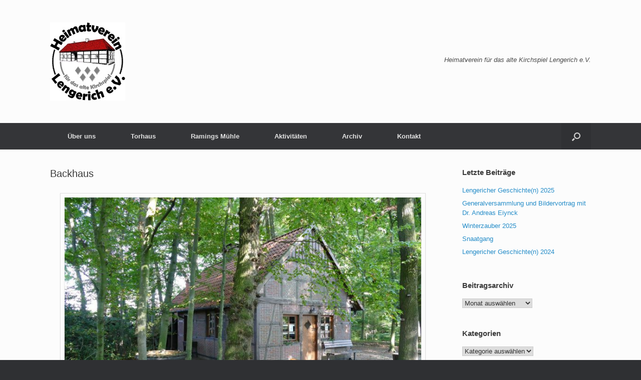

--- FILE ---
content_type: text/html; charset=UTF-8
request_url: https://www.hv-lengerich.de/backhaus
body_size: 10116
content:
<!DOCTYPE html>
<html lang="de">
<head>
	<meta charset="UTF-8" />
	<meta http-equiv="X-UA-Compatible" content="IE=10" />
	<link rel="profile" href="http://gmpg.org/xfn/11" />
	<link rel="pingback" href="https://www.hv-lengerich.de/xmlrpc.php" />
	<title>Backhaus &#8211; Heimatverein für das alte Kirchspiel Lengerich e.V.</title>
<meta name='robots' content='max-image-preview:large' />

		<!-- Meta Tag Manager -->
		<meta name="description" content="Homepage des Heimatverein für das alte Kirchspiel Lengerich e.V. aus Lengerich / Emsland" />
		<meta name="keywords" content="Heimatverein, Kirchspiel, Lengerich, Emsland, Torhaus, Ramings Mühle, Ramings Muehle, Backhaus, Radfahrgruppe, Hestrup, Hestruper Straße, Langen, Handrup, Gersten, Wettrup, Bawinkel, Lingen" />
		<meta name="author" content="Marco Greve - www.heimatarchiv.de" />
		<!-- / Meta Tag Manager -->
<link rel="alternate" type="application/rss+xml" title="Heimatverein für das alte Kirchspiel Lengerich e.V. &raquo; Feed" href="https://www.hv-lengerich.de/feed" />
<link rel="alternate" type="application/rss+xml" title="Heimatverein für das alte Kirchspiel Lengerich e.V. &raquo; Kommentar-Feed" href="https://www.hv-lengerich.de/comments/feed" />
<link rel="alternate" title="oEmbed (JSON)" type="application/json+oembed" href="https://www.hv-lengerich.de/wp-json/oembed/1.0/embed?url=https%3A%2F%2Fwww.hv-lengerich.de%2Fbackhaus" />
<link rel="alternate" title="oEmbed (XML)" type="text/xml+oembed" href="https://www.hv-lengerich.de/wp-json/oembed/1.0/embed?url=https%3A%2F%2Fwww.hv-lengerich.de%2Fbackhaus&#038;format=xml" />
<style id='wp-img-auto-sizes-contain-inline-css' type='text/css'>
img:is([sizes=auto i],[sizes^="auto," i]){contain-intrinsic-size:3000px 1500px}
/*# sourceURL=wp-img-auto-sizes-contain-inline-css */
</style>
<style id='wp-emoji-styles-inline-css' type='text/css'>

	img.wp-smiley, img.emoji {
		display: inline !important;
		border: none !important;
		box-shadow: none !important;
		height: 1em !important;
		width: 1em !important;
		margin: 0 0.07em !important;
		vertical-align: -0.1em !important;
		background: none !important;
		padding: 0 !important;
	}
/*# sourceURL=wp-emoji-styles-inline-css */
</style>
<style id='wp-block-library-inline-css' type='text/css'>
:root{--wp-block-synced-color:#7a00df;--wp-block-synced-color--rgb:122,0,223;--wp-bound-block-color:var(--wp-block-synced-color);--wp-editor-canvas-background:#ddd;--wp-admin-theme-color:#007cba;--wp-admin-theme-color--rgb:0,124,186;--wp-admin-theme-color-darker-10:#006ba1;--wp-admin-theme-color-darker-10--rgb:0,107,160.5;--wp-admin-theme-color-darker-20:#005a87;--wp-admin-theme-color-darker-20--rgb:0,90,135;--wp-admin-border-width-focus:2px}@media (min-resolution:192dpi){:root{--wp-admin-border-width-focus:1.5px}}.wp-element-button{cursor:pointer}:root .has-very-light-gray-background-color{background-color:#eee}:root .has-very-dark-gray-background-color{background-color:#313131}:root .has-very-light-gray-color{color:#eee}:root .has-very-dark-gray-color{color:#313131}:root .has-vivid-green-cyan-to-vivid-cyan-blue-gradient-background{background:linear-gradient(135deg,#00d084,#0693e3)}:root .has-purple-crush-gradient-background{background:linear-gradient(135deg,#34e2e4,#4721fb 50%,#ab1dfe)}:root .has-hazy-dawn-gradient-background{background:linear-gradient(135deg,#faaca8,#dad0ec)}:root .has-subdued-olive-gradient-background{background:linear-gradient(135deg,#fafae1,#67a671)}:root .has-atomic-cream-gradient-background{background:linear-gradient(135deg,#fdd79a,#004a59)}:root .has-nightshade-gradient-background{background:linear-gradient(135deg,#330968,#31cdcf)}:root .has-midnight-gradient-background{background:linear-gradient(135deg,#020381,#2874fc)}:root{--wp--preset--font-size--normal:16px;--wp--preset--font-size--huge:42px}.has-regular-font-size{font-size:1em}.has-larger-font-size{font-size:2.625em}.has-normal-font-size{font-size:var(--wp--preset--font-size--normal)}.has-huge-font-size{font-size:var(--wp--preset--font-size--huge)}.has-text-align-center{text-align:center}.has-text-align-left{text-align:left}.has-text-align-right{text-align:right}.has-fit-text{white-space:nowrap!important}#end-resizable-editor-section{display:none}.aligncenter{clear:both}.items-justified-left{justify-content:flex-start}.items-justified-center{justify-content:center}.items-justified-right{justify-content:flex-end}.items-justified-space-between{justify-content:space-between}.screen-reader-text{border:0;clip-path:inset(50%);height:1px;margin:-1px;overflow:hidden;padding:0;position:absolute;width:1px;word-wrap:normal!important}.screen-reader-text:focus{background-color:#ddd;clip-path:none;color:#444;display:block;font-size:1em;height:auto;left:5px;line-height:normal;padding:15px 23px 14px;text-decoration:none;top:5px;width:auto;z-index:100000}html :where(.has-border-color){border-style:solid}html :where([style*=border-top-color]){border-top-style:solid}html :where([style*=border-right-color]){border-right-style:solid}html :where([style*=border-bottom-color]){border-bottom-style:solid}html :where([style*=border-left-color]){border-left-style:solid}html :where([style*=border-width]){border-style:solid}html :where([style*=border-top-width]){border-top-style:solid}html :where([style*=border-right-width]){border-right-style:solid}html :where([style*=border-bottom-width]){border-bottom-style:solid}html :where([style*=border-left-width]){border-left-style:solid}html :where(img[class*=wp-image-]){height:auto;max-width:100%}:where(figure){margin:0 0 1em}html :where(.is-position-sticky){--wp-admin--admin-bar--position-offset:var(--wp-admin--admin-bar--height,0px)}@media screen and (max-width:600px){html :where(.is-position-sticky){--wp-admin--admin-bar--position-offset:0px}}

/*# sourceURL=wp-block-library-inline-css */
</style><style id='global-styles-inline-css' type='text/css'>
:root{--wp--preset--aspect-ratio--square: 1;--wp--preset--aspect-ratio--4-3: 4/3;--wp--preset--aspect-ratio--3-4: 3/4;--wp--preset--aspect-ratio--3-2: 3/2;--wp--preset--aspect-ratio--2-3: 2/3;--wp--preset--aspect-ratio--16-9: 16/9;--wp--preset--aspect-ratio--9-16: 9/16;--wp--preset--color--black: #000000;--wp--preset--color--cyan-bluish-gray: #abb8c3;--wp--preset--color--white: #ffffff;--wp--preset--color--pale-pink: #f78da7;--wp--preset--color--vivid-red: #cf2e2e;--wp--preset--color--luminous-vivid-orange: #ff6900;--wp--preset--color--luminous-vivid-amber: #fcb900;--wp--preset--color--light-green-cyan: #7bdcb5;--wp--preset--color--vivid-green-cyan: #00d084;--wp--preset--color--pale-cyan-blue: #8ed1fc;--wp--preset--color--vivid-cyan-blue: #0693e3;--wp--preset--color--vivid-purple: #9b51e0;--wp--preset--gradient--vivid-cyan-blue-to-vivid-purple: linear-gradient(135deg,rgb(6,147,227) 0%,rgb(155,81,224) 100%);--wp--preset--gradient--light-green-cyan-to-vivid-green-cyan: linear-gradient(135deg,rgb(122,220,180) 0%,rgb(0,208,130) 100%);--wp--preset--gradient--luminous-vivid-amber-to-luminous-vivid-orange: linear-gradient(135deg,rgb(252,185,0) 0%,rgb(255,105,0) 100%);--wp--preset--gradient--luminous-vivid-orange-to-vivid-red: linear-gradient(135deg,rgb(255,105,0) 0%,rgb(207,46,46) 100%);--wp--preset--gradient--very-light-gray-to-cyan-bluish-gray: linear-gradient(135deg,rgb(238,238,238) 0%,rgb(169,184,195) 100%);--wp--preset--gradient--cool-to-warm-spectrum: linear-gradient(135deg,rgb(74,234,220) 0%,rgb(151,120,209) 20%,rgb(207,42,186) 40%,rgb(238,44,130) 60%,rgb(251,105,98) 80%,rgb(254,248,76) 100%);--wp--preset--gradient--blush-light-purple: linear-gradient(135deg,rgb(255,206,236) 0%,rgb(152,150,240) 100%);--wp--preset--gradient--blush-bordeaux: linear-gradient(135deg,rgb(254,205,165) 0%,rgb(254,45,45) 50%,rgb(107,0,62) 100%);--wp--preset--gradient--luminous-dusk: linear-gradient(135deg,rgb(255,203,112) 0%,rgb(199,81,192) 50%,rgb(65,88,208) 100%);--wp--preset--gradient--pale-ocean: linear-gradient(135deg,rgb(255,245,203) 0%,rgb(182,227,212) 50%,rgb(51,167,181) 100%);--wp--preset--gradient--electric-grass: linear-gradient(135deg,rgb(202,248,128) 0%,rgb(113,206,126) 100%);--wp--preset--gradient--midnight: linear-gradient(135deg,rgb(2,3,129) 0%,rgb(40,116,252) 100%);--wp--preset--font-size--small: 13px;--wp--preset--font-size--medium: 20px;--wp--preset--font-size--large: 36px;--wp--preset--font-size--x-large: 42px;--wp--preset--spacing--20: 0.44rem;--wp--preset--spacing--30: 0.67rem;--wp--preset--spacing--40: 1rem;--wp--preset--spacing--50: 1.5rem;--wp--preset--spacing--60: 2.25rem;--wp--preset--spacing--70: 3.38rem;--wp--preset--spacing--80: 5.06rem;--wp--preset--shadow--natural: 6px 6px 9px rgba(0, 0, 0, 0.2);--wp--preset--shadow--deep: 12px 12px 50px rgba(0, 0, 0, 0.4);--wp--preset--shadow--sharp: 6px 6px 0px rgba(0, 0, 0, 0.2);--wp--preset--shadow--outlined: 6px 6px 0px -3px rgb(255, 255, 255), 6px 6px rgb(0, 0, 0);--wp--preset--shadow--crisp: 6px 6px 0px rgb(0, 0, 0);}:where(.is-layout-flex){gap: 0.5em;}:where(.is-layout-grid){gap: 0.5em;}body .is-layout-flex{display: flex;}.is-layout-flex{flex-wrap: wrap;align-items: center;}.is-layout-flex > :is(*, div){margin: 0;}body .is-layout-grid{display: grid;}.is-layout-grid > :is(*, div){margin: 0;}:where(.wp-block-columns.is-layout-flex){gap: 2em;}:where(.wp-block-columns.is-layout-grid){gap: 2em;}:where(.wp-block-post-template.is-layout-flex){gap: 1.25em;}:where(.wp-block-post-template.is-layout-grid){gap: 1.25em;}.has-black-color{color: var(--wp--preset--color--black) !important;}.has-cyan-bluish-gray-color{color: var(--wp--preset--color--cyan-bluish-gray) !important;}.has-white-color{color: var(--wp--preset--color--white) !important;}.has-pale-pink-color{color: var(--wp--preset--color--pale-pink) !important;}.has-vivid-red-color{color: var(--wp--preset--color--vivid-red) !important;}.has-luminous-vivid-orange-color{color: var(--wp--preset--color--luminous-vivid-orange) !important;}.has-luminous-vivid-amber-color{color: var(--wp--preset--color--luminous-vivid-amber) !important;}.has-light-green-cyan-color{color: var(--wp--preset--color--light-green-cyan) !important;}.has-vivid-green-cyan-color{color: var(--wp--preset--color--vivid-green-cyan) !important;}.has-pale-cyan-blue-color{color: var(--wp--preset--color--pale-cyan-blue) !important;}.has-vivid-cyan-blue-color{color: var(--wp--preset--color--vivid-cyan-blue) !important;}.has-vivid-purple-color{color: var(--wp--preset--color--vivid-purple) !important;}.has-black-background-color{background-color: var(--wp--preset--color--black) !important;}.has-cyan-bluish-gray-background-color{background-color: var(--wp--preset--color--cyan-bluish-gray) !important;}.has-white-background-color{background-color: var(--wp--preset--color--white) !important;}.has-pale-pink-background-color{background-color: var(--wp--preset--color--pale-pink) !important;}.has-vivid-red-background-color{background-color: var(--wp--preset--color--vivid-red) !important;}.has-luminous-vivid-orange-background-color{background-color: var(--wp--preset--color--luminous-vivid-orange) !important;}.has-luminous-vivid-amber-background-color{background-color: var(--wp--preset--color--luminous-vivid-amber) !important;}.has-light-green-cyan-background-color{background-color: var(--wp--preset--color--light-green-cyan) !important;}.has-vivid-green-cyan-background-color{background-color: var(--wp--preset--color--vivid-green-cyan) !important;}.has-pale-cyan-blue-background-color{background-color: var(--wp--preset--color--pale-cyan-blue) !important;}.has-vivid-cyan-blue-background-color{background-color: var(--wp--preset--color--vivid-cyan-blue) !important;}.has-vivid-purple-background-color{background-color: var(--wp--preset--color--vivid-purple) !important;}.has-black-border-color{border-color: var(--wp--preset--color--black) !important;}.has-cyan-bluish-gray-border-color{border-color: var(--wp--preset--color--cyan-bluish-gray) !important;}.has-white-border-color{border-color: var(--wp--preset--color--white) !important;}.has-pale-pink-border-color{border-color: var(--wp--preset--color--pale-pink) !important;}.has-vivid-red-border-color{border-color: var(--wp--preset--color--vivid-red) !important;}.has-luminous-vivid-orange-border-color{border-color: var(--wp--preset--color--luminous-vivid-orange) !important;}.has-luminous-vivid-amber-border-color{border-color: var(--wp--preset--color--luminous-vivid-amber) !important;}.has-light-green-cyan-border-color{border-color: var(--wp--preset--color--light-green-cyan) !important;}.has-vivid-green-cyan-border-color{border-color: var(--wp--preset--color--vivid-green-cyan) !important;}.has-pale-cyan-blue-border-color{border-color: var(--wp--preset--color--pale-cyan-blue) !important;}.has-vivid-cyan-blue-border-color{border-color: var(--wp--preset--color--vivid-cyan-blue) !important;}.has-vivid-purple-border-color{border-color: var(--wp--preset--color--vivid-purple) !important;}.has-vivid-cyan-blue-to-vivid-purple-gradient-background{background: var(--wp--preset--gradient--vivid-cyan-blue-to-vivid-purple) !important;}.has-light-green-cyan-to-vivid-green-cyan-gradient-background{background: var(--wp--preset--gradient--light-green-cyan-to-vivid-green-cyan) !important;}.has-luminous-vivid-amber-to-luminous-vivid-orange-gradient-background{background: var(--wp--preset--gradient--luminous-vivid-amber-to-luminous-vivid-orange) !important;}.has-luminous-vivid-orange-to-vivid-red-gradient-background{background: var(--wp--preset--gradient--luminous-vivid-orange-to-vivid-red) !important;}.has-very-light-gray-to-cyan-bluish-gray-gradient-background{background: var(--wp--preset--gradient--very-light-gray-to-cyan-bluish-gray) !important;}.has-cool-to-warm-spectrum-gradient-background{background: var(--wp--preset--gradient--cool-to-warm-spectrum) !important;}.has-blush-light-purple-gradient-background{background: var(--wp--preset--gradient--blush-light-purple) !important;}.has-blush-bordeaux-gradient-background{background: var(--wp--preset--gradient--blush-bordeaux) !important;}.has-luminous-dusk-gradient-background{background: var(--wp--preset--gradient--luminous-dusk) !important;}.has-pale-ocean-gradient-background{background: var(--wp--preset--gradient--pale-ocean) !important;}.has-electric-grass-gradient-background{background: var(--wp--preset--gradient--electric-grass) !important;}.has-midnight-gradient-background{background: var(--wp--preset--gradient--midnight) !important;}.has-small-font-size{font-size: var(--wp--preset--font-size--small) !important;}.has-medium-font-size{font-size: var(--wp--preset--font-size--medium) !important;}.has-large-font-size{font-size: var(--wp--preset--font-size--large) !important;}.has-x-large-font-size{font-size: var(--wp--preset--font-size--x-large) !important;}
/*# sourceURL=global-styles-inline-css */
</style>

<style id='classic-theme-styles-inline-css' type='text/css'>
/*! This file is auto-generated */
.wp-block-button__link{color:#fff;background-color:#32373c;border-radius:9999px;box-shadow:none;text-decoration:none;padding:calc(.667em + 2px) calc(1.333em + 2px);font-size:1.125em}.wp-block-file__button{background:#32373c;color:#fff;text-decoration:none}
/*# sourceURL=/wp-includes/css/classic-themes.min.css */
</style>
<link rel='stylesheet' id='vantage-style-css' href='https://www.hv-lengerich.de/wp-content/themes/vantage/style.css?ver=1.20.32' type='text/css' media='all' />
<link rel='stylesheet' id='font-awesome-css' href='https://www.hv-lengerich.de/wp-content/themes/vantage/fontawesome/css/font-awesome.css?ver=4.6.2' type='text/css' media='all' />
<link rel='stylesheet' id='siteorigin-mobilenav-css' href='https://www.hv-lengerich.de/wp-content/themes/vantage/inc/mobilenav/css/mobilenav.css?ver=1.20.32' type='text/css' media='all' />
<script type="text/javascript" src="https://www.hv-lengerich.de/wp-includes/js/jquery/jquery.min.js?ver=3.7.1" id="jquery-core-js"></script>
<script type="text/javascript" src="https://www.hv-lengerich.de/wp-includes/js/jquery/jquery-migrate.min.js?ver=3.4.1" id="jquery-migrate-js"></script>
<script type="text/javascript" src="https://www.hv-lengerich.de/wp-content/themes/vantage/js/jquery.flexslider.min.js?ver=2.1" id="jquery-flexslider-js"></script>
<script type="text/javascript" src="https://www.hv-lengerich.de/wp-content/themes/vantage/js/jquery.touchSwipe.min.js?ver=1.6.6" id="jquery-touchswipe-js"></script>
<script type="text/javascript" id="vantage-main-js-extra">
/* <![CDATA[ */
var vantage = {"fitvids":"1"};
//# sourceURL=vantage-main-js-extra
/* ]]> */
</script>
<script type="text/javascript" src="https://www.hv-lengerich.de/wp-content/themes/vantage/js/jquery.theme-main.min.js?ver=1.20.32" id="vantage-main-js"></script>
<script type="text/javascript" src="https://www.hv-lengerich.de/wp-content/themes/vantage/js/jquery.fitvids.min.js?ver=1.0" id="jquery-fitvids-js"></script>
<script type="text/javascript" id="siteorigin-mobilenav-js-extra">
/* <![CDATA[ */
var mobileNav = {"search":{"url":"https://www.hv-lengerich.de","placeholder":"Suchen"},"text":{"navigate":"Men\u00fc","back":"Zur\u00fcck","close":"Schlie\u00dfen"},"nextIconUrl":"https://www.hv-lengerich.de/wp-content/themes/vantage/inc/mobilenav/images/next.png","mobileMenuClose":"\u003Ci class=\"fa fa-times\"\u003E\u003C/i\u003E"};
//# sourceURL=siteorigin-mobilenav-js-extra
/* ]]> */
</script>
<script type="text/javascript" src="https://www.hv-lengerich.de/wp-content/themes/vantage/inc/mobilenav/js/mobilenav.min.js?ver=1.20.32" id="siteorigin-mobilenav-js"></script>
<link rel="https://api.w.org/" href="https://www.hv-lengerich.de/wp-json/" /><link rel="alternate" title="JSON" type="application/json" href="https://www.hv-lengerich.de/wp-json/wp/v2/pages/348" /><link rel="EditURI" type="application/rsd+xml" title="RSD" href="https://www.hv-lengerich.de/xmlrpc.php?rsd" />
<meta name="generator" content="WordPress 6.9" />
<link rel="canonical" href="https://www.hv-lengerich.de/backhaus" />
<link rel='shortlink' href='https://www.hv-lengerich.de/?p=348' />
<!-- Analytics by WP Statistics - https://wp-statistics.com -->
<meta name="viewport" content="width=device-width, initial-scale=1" />			<style type="text/css">
				.so-mobilenav-mobile + * { display: none; }
				@media screen and (max-width: 480px) { .so-mobilenav-mobile + * { display: block; } .so-mobilenav-standard + * { display: none; } .site-navigation #search-icon { display: none; } .has-menu-search .main-navigation ul { margin-right: 0 !important; }
				
								}
			</style>
				<style type="text/css" media="screen">
			#footer-widgets .widget { width: 100%; }
			#masthead-widgets .widget { width: 100%; }
		</style>
		<style type="text/css" id="customizer-css">#masthead.site-header .hgroup .site-title, #masthead.masthead-logo-in-menu .logo > .site-title { font-size: 36px } a.button, button, html input[type="button"], input[type="reset"], input[type="submit"], .post-navigation a, #image-navigation a, article.post .more-link, article.page .more-link, .paging-navigation a, .woocommerce #page-wrapper .button, .woocommerce a.button, .woocommerce .checkout-button, .woocommerce input.button, #infinite-handle span button { text-shadow: none } a.button, button, html input[type="button"], input[type="reset"], input[type="submit"], .post-navigation a, #image-navigation a, article.post .more-link, article.page .more-link, .paging-navigation a, .woocommerce #page-wrapper .button, .woocommerce a.button, .woocommerce .checkout-button, .woocommerce input.button, .woocommerce #respond input#submit.alt, .woocommerce a.button.alt, .woocommerce button.button.alt, .woocommerce input.button.alt, #infinite-handle span { -webkit-box-shadow: none; -moz-box-shadow: none; box-shadow: none } </style><link rel="icon" href="https://www.hv-lengerich.de/wp-content/uploads/2016/10/cropped-Favicon-512x512-32x32.jpg" sizes="32x32" />
<link rel="icon" href="https://www.hv-lengerich.de/wp-content/uploads/2016/10/cropped-Favicon-512x512-192x192.jpg" sizes="192x192" />
<link rel="apple-touch-icon" href="https://www.hv-lengerich.de/wp-content/uploads/2016/10/cropped-Favicon-512x512-180x180.jpg" />
<meta name="msapplication-TileImage" content="https://www.hv-lengerich.de/wp-content/uploads/2016/10/cropped-Favicon-512x512-270x270.jpg" />
</head>

<body class="wp-singular page-template-default page page-id-348 wp-custom-logo wp-theme-vantage metaslider-plugin group-blog responsive layout-full no-js has-sidebar has-menu-search page-layout-default mobilenav">


<div id="page-wrapper">

	<a class="skip-link screen-reader-text" href="#content">Zum Inhalt springen</a>

	
	
		<header id="masthead" class="site-header" role="banner">

	<div class="hgroup full-container ">

		
			<div class="logo-wrapper">
				<a href="https://www.hv-lengerich.de/" title="Heimatverein für das alte Kirchspiel Lengerich e.V." rel="home" class="logo">
					<img src="https://www.hv-lengerich.de/wp-content/uploads/2016/10/LogoHeimatvereinColor-klein.jpg"  class="logo-no-height-constrain"  width="150"  height="156"  alt="Heimatverein für das alte Kirchspiel Lengerich e.V."  />				</a>
							</div>

			
				<div class="support-text">
					Heimatverein für das alte Kirchspiel Lengerich e.V.				</div>

			
		
	</div><!-- .hgroup.full-container -->

	
<nav class="site-navigation main-navigation primary use-vantage-sticky-menu use-sticky-menu">

	<div class="full-container">
				
		<div class="main-navigation-container">
			<div id="so-mobilenav-standard-1" data-id="1" class="so-mobilenav-standard"></div><div class="menu-hv-homepage-container"><ul id="menu-hv-homepage" class="menu"><li id="menu-item-51" class="menu-item menu-item-type-post_type menu-item-object-page menu-item-has-children menu-item-51"><a href="https://www.hv-lengerich.de/ueber-uns">Über uns</a>
<ul class="sub-menu">
	<li id="menu-item-52" class="menu-item menu-item-type-post_type menu-item-object-page menu-item-52"><a href="https://www.hv-lengerich.de/ueber-uns/vorstand">Vorstand</a></li>
	<li id="menu-item-1051" class="menu-item menu-item-type-post_type menu-item-object-page menu-item-1051"><a href="https://www.hv-lengerich.de/ueber-uns/mitglied-werden">Mitglied werden</a></li>
</ul>
</li>
<li id="menu-item-64" class="menu-item menu-item-type-post_type menu-item-object-page menu-item-has-children menu-item-64"><a href="https://www.hv-lengerich.de/torhaus-2">Torhaus</a>
<ul class="sub-menu">
	<li id="menu-item-371" class="menu-item menu-item-type-post_type menu-item-object-page menu-item-371"><a href="https://www.hv-lengerich.de/anfahrt-2">Anfahrt</a></li>
</ul>
</li>
<li id="menu-item-68" class="menu-item menu-item-type-post_type menu-item-object-page current-menu-ancestor current-menu-parent current_page_parent current_page_ancestor menu-item-has-children menu-item-68"><a href="https://www.hv-lengerich.de/ramings-muehle">Ramings Mühle</a>
<ul class="sub-menu">
	<li id="menu-item-356" class="menu-item menu-item-type-post_type menu-item-object-page current-menu-item page_item page-item-348 current_page_item menu-item-356"><a href="https://www.hv-lengerich.de/backhaus" aria-current="page">Backhaus</a></li>
	<li id="menu-item-74" class="menu-item menu-item-type-post_type menu-item-object-page menu-item-74"><a href="https://www.hv-lengerich.de/ramings-muehle/brotbacktage">Brotbacktage</a></li>
	<li id="menu-item-363" class="menu-item menu-item-type-post_type menu-item-object-page menu-item-363"><a href="https://www.hv-lengerich.de/anfahrt">Anfahrt</a></li>
</ul>
</li>
<li id="menu-item-102" class="menu-item menu-item-type-post_type menu-item-object-page menu-item-has-children menu-item-102"><a href="https://www.hv-lengerich.de/aktivitaeten">Aktivitäten</a>
<ul class="sub-menu">
	<li id="menu-item-574" class="menu-item menu-item-type-post_type menu-item-object-page menu-item-574"><a href="https://www.hv-lengerich.de/aktivitaeten/termine-und-veranstaltungen">Termine und Veranstaltungen 2026</a></li>
	<li id="menu-item-108" class="menu-item menu-item-type-post_type menu-item-object-page menu-item-108"><a href="https://www.hv-lengerich.de/backgruppe">Backgruppe</a></li>
	<li id="menu-item-99" class="menu-item menu-item-type-post_type menu-item-object-page menu-item-99"><a href="https://www.hv-lengerich.de/radfahrgruppe">Radfahrergruppe</a></li>
	<li id="menu-item-105" class="menu-item menu-item-type-post_type menu-item-object-page menu-item-105"><a href="https://www.hv-lengerich.de/archivgruppe">Archivgruppe</a></li>
</ul>
</li>
<li id="menu-item-48" class="menu-item menu-item-type-post_type menu-item-object-page menu-item-has-children menu-item-48"><a href="https://www.hv-lengerich.de/archiv">Archiv</a>
<ul class="sub-menu">
	<li id="menu-item-84" class="menu-item menu-item-type-post_type menu-item-object-page menu-item-84"><a href="https://www.hv-lengerich.de/suche">Suchliste</a></li>
	<li id="menu-item-114" class="menu-item menu-item-type-custom menu-item-object-custom menu-item-114"><a href="http://www.heimatarchiv.de"><span class="icon"></span>www.heimatarchiv.de</a></li>
</ul>
</li>
<li id="menu-item-226" class="menu-item menu-item-type-post_type menu-item-object-page menu-item-has-children menu-item-226"><a href="https://www.hv-lengerich.de/kontakt">Kontakt</a>
<ul class="sub-menu">
	<li id="menu-item-49" class="menu-item menu-item-type-post_type menu-item-object-page menu-item-49"><a href="https://www.hv-lengerich.de/impressum">Impressum</a></li>
	<li id="menu-item-161" class="menu-item menu-item-type-post_type menu-item-object-page menu-item-privacy-policy menu-item-161"><a rel="privacy-policy" href="https://www.hv-lengerich.de/datenschutz">Datenschutz</a></li>
</ul>
</li>
</ul></div><div id="so-mobilenav-mobile-1" data-id="1" class="so-mobilenav-mobile"></div><div class="menu-mobilenav-container"><ul id="mobile-nav-item-wrap-1" class="menu"><li><a href="#" class="mobilenav-main-link" data-id="1"><span class="mobile-nav-icon"></span><span class="mobilenav-main-link-text">Menü</span></a></li></ul></div>		</div>

					<div id="search-icon">
				<div id="search-icon-icon" tabindex="0" role="button" aria-label="Suche öffnen"><div class="vantage-icon-search"></div></div>
				
<form method="get" class="searchform" action="https://www.hv-lengerich.de/" role="search">
	<label for="search-form" class="screen-reader-text">Suche nach:</label>
	<input type="search" name="s" class="field" id="search-form" value="" placeholder="Suchen"/>
</form>
			</div>
					</div>
</nav><!-- .site-navigation .main-navigation -->

</header><!-- #masthead .site-header -->

	
	
	
	
	<div id="main" class="site-main">
		<div class="full-container">
			
<div id="primary" class="content-area">
	<div id="content" class="site-content" role="main">

		
			
<article id="post-348" class="post-348 page type-page status-publish post">

	<div class="entry-main">

		
					<header class="entry-header">
													<h1 class="entry-title">Backhaus</h1>
							</header><!-- .entry-header -->
		
		<div class="entry-content">
			<div id="attachment_284" style="width: 730px" class="wp-caption aligncenter"><img fetchpriority="high" decoding="async" aria-describedby="caption-attachment-284" class="size-large wp-image-284" src="https://www.hv-lengerich.de/wp-content/uploads/2017/01/Backhaus1-1024x682.jpg" alt="" width="720" height="480" srcset="https://www.hv-lengerich.de/wp-content/uploads/2017/01/Backhaus1.jpg 1024w, https://www.hv-lengerich.de/wp-content/uploads/2017/01/Backhaus1-300x200.jpg 300w, https://www.hv-lengerich.de/wp-content/uploads/2017/01/Backhaus1-768x512.jpg 768w, https://www.hv-lengerich.de/wp-content/uploads/2017/01/Backhaus1-272x182.jpg 272w" sizes="(max-width: 720px) 100vw, 720px" /><p id="caption-attachment-284" class="wp-caption-text">Backhaus bei Ramings Mühle</p></div>
<p align="justify">Das Backhaus steht für Feierlichkeiten und standesamtliche Trauungen zur Verfügung.<br />
Für Gruppen bis 30 Personen besteht die Möglichkeit eine Kaffeetafel zu buchen.<br />
Der Lengericher Müllerschluck darf dabei nicht fehlen.</p>
<p style="text-align: center;"><span style="text-decoration: underline;"><strong>Ihre Ansprechpartnerin für das Backhaus bei Ramings Mühle</strong></span><br />
<strong>Marietta Mönster</strong><br />
Telefon: 05904/94458<br />
e-Mail: <script language="javascript">
		<!--
			var vor="backhaus";
			var hin="hv-lengerich.de";
			var inh="";
			document.write('<a href="mailto:'+vor+'@'+hin+inh+'">'+vor+'@'+hin+'</a>');
		//-->
		</script></p>
<p><span style="text-decoration: underline;">Anschrift:</span><br />
Backhaus mit Ramings Mühle<br />
Hestruper Straße<br />
49838 Lengerich</p>
<p align="justify">Unterstützt wird Frau Mönster hierbei in der Verwaltung vom Vorstand. Eine Helfergruppe (Backgruppe) für Bedienung, Kuchen-Brotbacken, Laub harken und sonstiges ist zurzeit ca. zehn Personen stark und ist auch am Torhaus tätig. Dringend werden noch weitere Helferinnen und Helfer benötigt, um sich zu vertreten.</p>
<p>&nbsp;</p>
<div id="attachment_285" style="width: 730px" class="wp-caption aligncenter"><img decoding="async" aria-describedby="caption-attachment-285" class="size-large wp-image-285" src="https://www.hv-lengerich.de/wp-content/uploads/2017/01/Backhaus2-1024x682.jpg" alt="" width="720" height="480" srcset="https://www.hv-lengerich.de/wp-content/uploads/2017/01/Backhaus2.jpg 1024w, https://www.hv-lengerich.de/wp-content/uploads/2017/01/Backhaus2-300x200.jpg 300w, https://www.hv-lengerich.de/wp-content/uploads/2017/01/Backhaus2-768x512.jpg 768w, https://www.hv-lengerich.de/wp-content/uploads/2017/01/Backhaus2-272x182.jpg 272w" sizes="(max-width: 720px) 100vw, 720px" /><p id="caption-attachment-285" class="wp-caption-text">Backhaus bei Ramings Mühle</p></div>
<div id="attachment_286" style="width: 730px" class="wp-caption aligncenter"><img decoding="async" aria-describedby="caption-attachment-286" class="size-large wp-image-286" src="https://www.hv-lengerich.de/wp-content/uploads/2017/01/Backhaus3-1024x682.jpg" alt="" width="720" height="480" srcset="https://www.hv-lengerich.de/wp-content/uploads/2017/01/Backhaus3.jpg 1024w, https://www.hv-lengerich.de/wp-content/uploads/2017/01/Backhaus3-300x200.jpg 300w, https://www.hv-lengerich.de/wp-content/uploads/2017/01/Backhaus3-768x512.jpg 768w, https://www.hv-lengerich.de/wp-content/uploads/2017/01/Backhaus3-272x182.jpg 272w" sizes="(max-width: 720px) 100vw, 720px" /><p id="caption-attachment-286" class="wp-caption-text">Backhaus bei Ramings Mühle</p></div>
<p><img loading="lazy" decoding="async" class="size-large wp-image-287" src="https://www.hv-lengerich.de/wp-content/uploads/2017/01/Backhaus4-682x1024.jpg" alt="" width="682" height="1024" srcset="https://www.hv-lengerich.de/wp-content/uploads/2017/01/Backhaus4.jpg 682w, https://www.hv-lengerich.de/wp-content/uploads/2017/01/Backhaus4-200x300.jpg 200w" sizes="auto, (max-width: 682px) 100vw, 682px" /><img loading="lazy" decoding="async" class="aligncenter size-large wp-image-288" src="https://www.hv-lengerich.de/wp-content/uploads/2017/01/Backhaus5-1024x768.jpg" alt="" width="720" height="540" srcset="https://www.hv-lengerich.de/wp-content/uploads/2017/01/Backhaus5.jpg 1024w, https://www.hv-lengerich.de/wp-content/uploads/2017/01/Backhaus5-300x225.jpg 300w, https://www.hv-lengerich.de/wp-content/uploads/2017/01/Backhaus5-768x576.jpg 768w" sizes="auto, (max-width: 720px) 100vw, 720px" /></p>
<p><img loading="lazy" decoding="async" class="aligncenter size-large wp-image-289" src="https://www.hv-lengerich.de/wp-content/uploads/2017/01/Backhaus6-1024x768.jpg" alt="" width="720" height="540" srcset="https://www.hv-lengerich.de/wp-content/uploads/2017/01/Backhaus6.jpg 1024w, https://www.hv-lengerich.de/wp-content/uploads/2017/01/Backhaus6-300x225.jpg 300w, https://www.hv-lengerich.de/wp-content/uploads/2017/01/Backhaus6-768x576.jpg 768w" sizes="auto, (max-width: 720px) 100vw, 720px" /></p>
<p><img loading="lazy" decoding="async" class="aligncenter size-large wp-image-290" src="https://www.hv-lengerich.de/wp-content/uploads/2017/01/Backhaus7-1024x768.jpg" alt="" width="720" height="540" srcset="https://www.hv-lengerich.de/wp-content/uploads/2017/01/Backhaus7.jpg 1024w, https://www.hv-lengerich.de/wp-content/uploads/2017/01/Backhaus7-300x225.jpg 300w, https://www.hv-lengerich.de/wp-content/uploads/2017/01/Backhaus7-768x576.jpg 768w" sizes="auto, (max-width: 720px) 100vw, 720px" /></p>
<p><img loading="lazy" decoding="async" class="aligncenter size-large wp-image-291" src="https://www.hv-lengerich.de/wp-content/uploads/2017/01/Backhaus8-1024x682.jpg" alt="" width="720" height="480" srcset="https://www.hv-lengerich.de/wp-content/uploads/2017/01/Backhaus8.jpg 1024w, https://www.hv-lengerich.de/wp-content/uploads/2017/01/Backhaus8-300x200.jpg 300w, https://www.hv-lengerich.de/wp-content/uploads/2017/01/Backhaus8-768x512.jpg 768w, https://www.hv-lengerich.de/wp-content/uploads/2017/01/Backhaus8-272x182.jpg 272w" sizes="auto, (max-width: 720px) 100vw, 720px" /></p>
<div id="attachment_292" style="width: 730px" class="wp-caption aligncenter"><img loading="lazy" decoding="async" aria-describedby="caption-attachment-292" class="size-large wp-image-292" src="https://www.hv-lengerich.de/wp-content/uploads/2017/01/Backhaus9-1024x682.jpg" alt="" width="720" height="480" srcset="https://www.hv-lengerich.de/wp-content/uploads/2017/01/Backhaus9.jpg 1024w, https://www.hv-lengerich.de/wp-content/uploads/2017/01/Backhaus9-300x200.jpg 300w, https://www.hv-lengerich.de/wp-content/uploads/2017/01/Backhaus9-768x512.jpg 768w, https://www.hv-lengerich.de/wp-content/uploads/2017/01/Backhaus9-272x182.jpg 272w" sizes="auto, (max-width: 720px) 100vw, 720px" /><p id="caption-attachment-292" class="wp-caption-text">Vorplatz mit Schutzhütte</p></div>
<div id="attachment_293" style="width: 730px" class="wp-caption aligncenter"><img loading="lazy" decoding="async" aria-describedby="caption-attachment-293" class="size-large wp-image-293" src="https://www.hv-lengerich.de/wp-content/uploads/2017/01/Backhaus10-1024x682.jpg" alt="" width="720" height="480" srcset="https://www.hv-lengerich.de/wp-content/uploads/2017/01/Backhaus10.jpg 1024w, https://www.hv-lengerich.de/wp-content/uploads/2017/01/Backhaus10-300x200.jpg 300w, https://www.hv-lengerich.de/wp-content/uploads/2017/01/Backhaus10-768x512.jpg 768w, https://www.hv-lengerich.de/wp-content/uploads/2017/01/Backhaus10-272x182.jpg 272w" sizes="auto, (max-width: 720px) 100vw, 720px" /><p id="caption-attachment-293" class="wp-caption-text">Vorplatz</p></div>
<p>&nbsp;</p>
<p>&nbsp;</p>
					</div><!-- .entry-content -->

		
	</div>

</article><!-- #post-348 -->

			
		
	</div><!-- #content .site-content -->
</div><!-- #primary .content-area -->


<div id="secondary" class="widget-area" role="complementary">
		
		<aside id="recent-posts-3" class="widget widget_recent_entries">
		<h3 class="widget-title">Letzte Beiträge</h3>
		<ul>
											<li>
					<a href="https://www.hv-lengerich.de/archive/1554">Lengericher Geschichte(n) 2025</a>
									</li>
											<li>
					<a href="https://www.hv-lengerich.de/archive/1546">Generalversammlung und Bildervortrag mit Dr. Andreas Eiynck</a>
									</li>
											<li>
					<a href="https://www.hv-lengerich.de/archive/1532">Winterzauber 2025</a>
									</li>
											<li>
					<a href="https://www.hv-lengerich.de/archive/1521">Snaatgang</a>
									</li>
											<li>
					<a href="https://www.hv-lengerich.de/archive/1500">Lengericher Geschichte(n) 2024</a>
									</li>
					</ul>

		</aside><aside id="archives-4" class="widget widget_archive"><h3 class="widget-title">Beitragsarchiv</h3>		<label class="screen-reader-text" for="archives-dropdown-4">Beitragsarchiv</label>
		<select id="archives-dropdown-4" name="archive-dropdown">
			
			<option value="">Monat auswählen</option>
				<option value='https://www.hv-lengerich.de/archive/date/2025/05'> Mai 2025 &nbsp;(1)</option>
	<option value='https://www.hv-lengerich.de/archive/date/2025/03'> März 2025 &nbsp;(1)</option>
	<option value='https://www.hv-lengerich.de/archive/date/2024/12'> Dezember 2024 &nbsp;(1)</option>
	<option value='https://www.hv-lengerich.de/archive/date/2024/09'> September 2024 &nbsp;(1)</option>
	<option value='https://www.hv-lengerich.de/archive/date/2024/05'> Mai 2024 &nbsp;(1)</option>
	<option value='https://www.hv-lengerich.de/archive/date/2024/03'> März 2024 &nbsp;(2)</option>
	<option value='https://www.hv-lengerich.de/archive/date/2023/11'> November 2023 &nbsp;(2)</option>
	<option value='https://www.hv-lengerich.de/archive/date/2023/10'> Oktober 2023 &nbsp;(5)</option>
	<option value='https://www.hv-lengerich.de/archive/date/2023/09'> September 2023 &nbsp;(2)</option>
	<option value='https://www.hv-lengerich.de/archive/date/2023/08'> August 2023 &nbsp;(1)</option>
	<option value='https://www.hv-lengerich.de/archive/date/2023/06'> Juni 2023 &nbsp;(1)</option>
	<option value='https://www.hv-lengerich.de/archive/date/2023/03'> März 2023 &nbsp;(1)</option>
	<option value='https://www.hv-lengerich.de/archive/date/2022/08'> August 2022 &nbsp;(1)</option>
	<option value='https://www.hv-lengerich.de/archive/date/2022/06'> Juni 2022 &nbsp;(1)</option>
	<option value='https://www.hv-lengerich.de/archive/date/2022/04'> April 2022 &nbsp;(2)</option>
	<option value='https://www.hv-lengerich.de/archive/date/2020/10'> Oktober 2020 &nbsp;(1)</option>
	<option value='https://www.hv-lengerich.de/archive/date/2020/08'> August 2020 &nbsp;(1)</option>
	<option value='https://www.hv-lengerich.de/archive/date/2019/10'> Oktober 2019 &nbsp;(3)</option>
	<option value='https://www.hv-lengerich.de/archive/date/2019/08'> August 2019 &nbsp;(1)</option>
	<option value='https://www.hv-lengerich.de/archive/date/2019/04'> April 2019 &nbsp;(1)</option>
	<option value='https://www.hv-lengerich.de/archive/date/2019/02'> Februar 2019 &nbsp;(1)</option>
	<option value='https://www.hv-lengerich.de/archive/date/2018/11'> November 2018 &nbsp;(1)</option>
	<option value='https://www.hv-lengerich.de/archive/date/2018/09'> September 2018 &nbsp;(1)</option>
	<option value='https://www.hv-lengerich.de/archive/date/2018/08'> August 2018 &nbsp;(2)</option>
	<option value='https://www.hv-lengerich.de/archive/date/2018/06'> Juni 2018 &nbsp;(1)</option>
	<option value='https://www.hv-lengerich.de/archive/date/2018/05'> Mai 2018 &nbsp;(3)</option>
	<option value='https://www.hv-lengerich.de/archive/date/2018/03'> März 2018 &nbsp;(1)</option>
	<option value='https://www.hv-lengerich.de/archive/date/2018/01'> Januar 2018 &nbsp;(1)</option>
	<option value='https://www.hv-lengerich.de/archive/date/2017/09'> September 2017 &nbsp;(1)</option>
	<option value='https://www.hv-lengerich.de/archive/date/2017/05'> Mai 2017 &nbsp;(2)</option>
	<option value='https://www.hv-lengerich.de/archive/date/2017/04'> April 2017 &nbsp;(1)</option>
	<option value='https://www.hv-lengerich.de/archive/date/2017/02'> Februar 2017 &nbsp;(2)</option>
	<option value='https://www.hv-lengerich.de/archive/date/2017/01'> Januar 2017 &nbsp;(3)</option>
	<option value='https://www.hv-lengerich.de/archive/date/2016/10'> Oktober 2016 &nbsp;(1)</option>
	<option value='https://www.hv-lengerich.de/archive/date/2016/07'> Juli 2016 &nbsp;(1)</option>
	<option value='https://www.hv-lengerich.de/archive/date/2015/05'> Mai 2015 &nbsp;(1)</option>
	<option value='https://www.hv-lengerich.de/archive/date/2014/10'> Oktober 2014 &nbsp;(2)</option>
	<option value='https://www.hv-lengerich.de/archive/date/2014/04'> April 2014 &nbsp;(1)</option>
	<option value='https://www.hv-lengerich.de/archive/date/2013/12'> Dezember 2013 &nbsp;(1)</option>
	<option value='https://www.hv-lengerich.de/archive/date/2013/07'> Juli 2013 &nbsp;(1)</option>
	<option value='https://www.hv-lengerich.de/archive/date/2012/10'> Oktober 2012 &nbsp;(1)</option>

		</select>

			<script type="text/javascript">
/* <![CDATA[ */

( ( dropdownId ) => {
	const dropdown = document.getElementById( dropdownId );
	function onSelectChange() {
		setTimeout( () => {
			if ( 'escape' === dropdown.dataset.lastkey ) {
				return;
			}
			if ( dropdown.value ) {
				document.location.href = dropdown.value;
			}
		}, 250 );
	}
	function onKeyUp( event ) {
		if ( 'Escape' === event.key ) {
			dropdown.dataset.lastkey = 'escape';
		} else {
			delete dropdown.dataset.lastkey;
		}
	}
	function onClick() {
		delete dropdown.dataset.lastkey;
	}
	dropdown.addEventListener( 'keyup', onKeyUp );
	dropdown.addEventListener( 'click', onClick );
	dropdown.addEventListener( 'change', onSelectChange );
})( "archives-dropdown-4" );

//# sourceURL=WP_Widget_Archives%3A%3Awidget
/* ]]> */
</script>
</aside><aside id="categories-5" class="widget widget_categories"><h3 class="widget-title">Kategorien</h3><form action="https://www.hv-lengerich.de" method="get"><label class="screen-reader-text" for="cat">Kategorien</label><select  name='cat' id='cat' class='postform'>
	<option value='-1'>Kategorie auswählen</option>
	<option class="level-0" value="7">Archiv&nbsp;&nbsp;(12)</option>
	<option class="level-0" value="10">Backhaus&nbsp;&nbsp;(20)</option>
	<option class="level-0" value="8">Radfahrgruppe&nbsp;&nbsp;(5)</option>
	<option class="level-0" value="9">Ramings Mühle&nbsp;&nbsp;(23)</option>
	<option class="level-0" value="12">Torhaus&nbsp;&nbsp;(5)</option>
	<option class="level-0" value="13">Verein&nbsp;&nbsp;(33)</option>
</select>
</form><script type="text/javascript">
/* <![CDATA[ */

( ( dropdownId ) => {
	const dropdown = document.getElementById( dropdownId );
	function onSelectChange() {
		setTimeout( () => {
			if ( 'escape' === dropdown.dataset.lastkey ) {
				return;
			}
			if ( dropdown.value && parseInt( dropdown.value ) > 0 && dropdown instanceof HTMLSelectElement ) {
				dropdown.parentElement.submit();
			}
		}, 250 );
	}
	function onKeyUp( event ) {
		if ( 'Escape' === event.key ) {
			dropdown.dataset.lastkey = 'escape';
		} else {
			delete dropdown.dataset.lastkey;
		}
	}
	function onClick() {
		delete dropdown.dataset.lastkey;
	}
	dropdown.addEventListener( 'keyup', onKeyUp );
	dropdown.addEventListener( 'click', onClick );
	dropdown.addEventListener( 'change', onSelectChange );
})( "cat" );

//# sourceURL=WP_Widget_Categories%3A%3Awidget
/* ]]> */
</script>
</aside><aside id="wp_statistics_widget-5" class="widget widget_wp_statistics_widget"><h3 class="widget-title"></h3><ul><li><label>Besucher gesamt:&nbsp;</label>697.112</li></ul></aside>	</div><!-- #secondary .widget-area -->
					</div><!-- .full-container -->
	</div><!-- #main .site-main -->

	
	
	<footer id="colophon" class="site-footer" role="contentinfo">

			<div id="footer-widgets" class="full-container">
					</div><!-- #footer-widgets -->
	
			<div id="site-info">
			<span>&copy; 2026 - Heimatverein für das alte Kirchspiel Lengerich e.V.</span>		</div><!-- #site-info -->
	
	<div id="theme-attribution">Ein Theme von <a href="https://siteorigin.com">SiteOrigin</a></div>
</footer><!-- #colophon .site-footer -->

	
</div><!-- #page-wrapper -->


<script type="speculationrules">
{"prefetch":[{"source":"document","where":{"and":[{"href_matches":"/*"},{"not":{"href_matches":["/wp-*.php","/wp-admin/*","/wp-content/uploads/*","/wp-content/*","/wp-content/plugins/*","/wp-content/themes/vantage/*","/*\\?(.+)"]}},{"not":{"selector_matches":"a[rel~=\"nofollow\"]"}},{"not":{"selector_matches":".no-prefetch, .no-prefetch a"}}]},"eagerness":"conservative"}]}
</script>
		<a href="#" id="scroll-to-top" class="scroll-to-top" title="Zurück nach oben"><span class="vantage-icon-arrow-up"></span></a>
		<script id="wp-emoji-settings" type="application/json">
{"baseUrl":"https://s.w.org/images/core/emoji/17.0.2/72x72/","ext":".png","svgUrl":"https://s.w.org/images/core/emoji/17.0.2/svg/","svgExt":".svg","source":{"concatemoji":"https://www.hv-lengerich.de/wp-includes/js/wp-emoji-release.min.js?ver=6.9"}}
</script>
<script type="module">
/* <![CDATA[ */
/*! This file is auto-generated */
const a=JSON.parse(document.getElementById("wp-emoji-settings").textContent),o=(window._wpemojiSettings=a,"wpEmojiSettingsSupports"),s=["flag","emoji"];function i(e){try{var t={supportTests:e,timestamp:(new Date).valueOf()};sessionStorage.setItem(o,JSON.stringify(t))}catch(e){}}function c(e,t,n){e.clearRect(0,0,e.canvas.width,e.canvas.height),e.fillText(t,0,0);t=new Uint32Array(e.getImageData(0,0,e.canvas.width,e.canvas.height).data);e.clearRect(0,0,e.canvas.width,e.canvas.height),e.fillText(n,0,0);const a=new Uint32Array(e.getImageData(0,0,e.canvas.width,e.canvas.height).data);return t.every((e,t)=>e===a[t])}function p(e,t){e.clearRect(0,0,e.canvas.width,e.canvas.height),e.fillText(t,0,0);var n=e.getImageData(16,16,1,1);for(let e=0;e<n.data.length;e++)if(0!==n.data[e])return!1;return!0}function u(e,t,n,a){switch(t){case"flag":return n(e,"\ud83c\udff3\ufe0f\u200d\u26a7\ufe0f","\ud83c\udff3\ufe0f\u200b\u26a7\ufe0f")?!1:!n(e,"\ud83c\udde8\ud83c\uddf6","\ud83c\udde8\u200b\ud83c\uddf6")&&!n(e,"\ud83c\udff4\udb40\udc67\udb40\udc62\udb40\udc65\udb40\udc6e\udb40\udc67\udb40\udc7f","\ud83c\udff4\u200b\udb40\udc67\u200b\udb40\udc62\u200b\udb40\udc65\u200b\udb40\udc6e\u200b\udb40\udc67\u200b\udb40\udc7f");case"emoji":return!a(e,"\ud83e\u1fac8")}return!1}function f(e,t,n,a){let r;const o=(r="undefined"!=typeof WorkerGlobalScope&&self instanceof WorkerGlobalScope?new OffscreenCanvas(300,150):document.createElement("canvas")).getContext("2d",{willReadFrequently:!0}),s=(o.textBaseline="top",o.font="600 32px Arial",{});return e.forEach(e=>{s[e]=t(o,e,n,a)}),s}function r(e){var t=document.createElement("script");t.src=e,t.defer=!0,document.head.appendChild(t)}a.supports={everything:!0,everythingExceptFlag:!0},new Promise(t=>{let n=function(){try{var e=JSON.parse(sessionStorage.getItem(o));if("object"==typeof e&&"number"==typeof e.timestamp&&(new Date).valueOf()<e.timestamp+604800&&"object"==typeof e.supportTests)return e.supportTests}catch(e){}return null}();if(!n){if("undefined"!=typeof Worker&&"undefined"!=typeof OffscreenCanvas&&"undefined"!=typeof URL&&URL.createObjectURL&&"undefined"!=typeof Blob)try{var e="postMessage("+f.toString()+"("+[JSON.stringify(s),u.toString(),c.toString(),p.toString()].join(",")+"));",a=new Blob([e],{type:"text/javascript"});const r=new Worker(URL.createObjectURL(a),{name:"wpTestEmojiSupports"});return void(r.onmessage=e=>{i(n=e.data),r.terminate(),t(n)})}catch(e){}i(n=f(s,u,c,p))}t(n)}).then(e=>{for(const n in e)a.supports[n]=e[n],a.supports.everything=a.supports.everything&&a.supports[n],"flag"!==n&&(a.supports.everythingExceptFlag=a.supports.everythingExceptFlag&&a.supports[n]);var t;a.supports.everythingExceptFlag=a.supports.everythingExceptFlag&&!a.supports.flag,a.supports.everything||((t=a.source||{}).concatemoji?r(t.concatemoji):t.wpemoji&&t.twemoji&&(r(t.twemoji),r(t.wpemoji)))});
//# sourceURL=https://www.hv-lengerich.de/wp-includes/js/wp-emoji-loader.min.js
/* ]]> */
</script>

</body>
</html>
